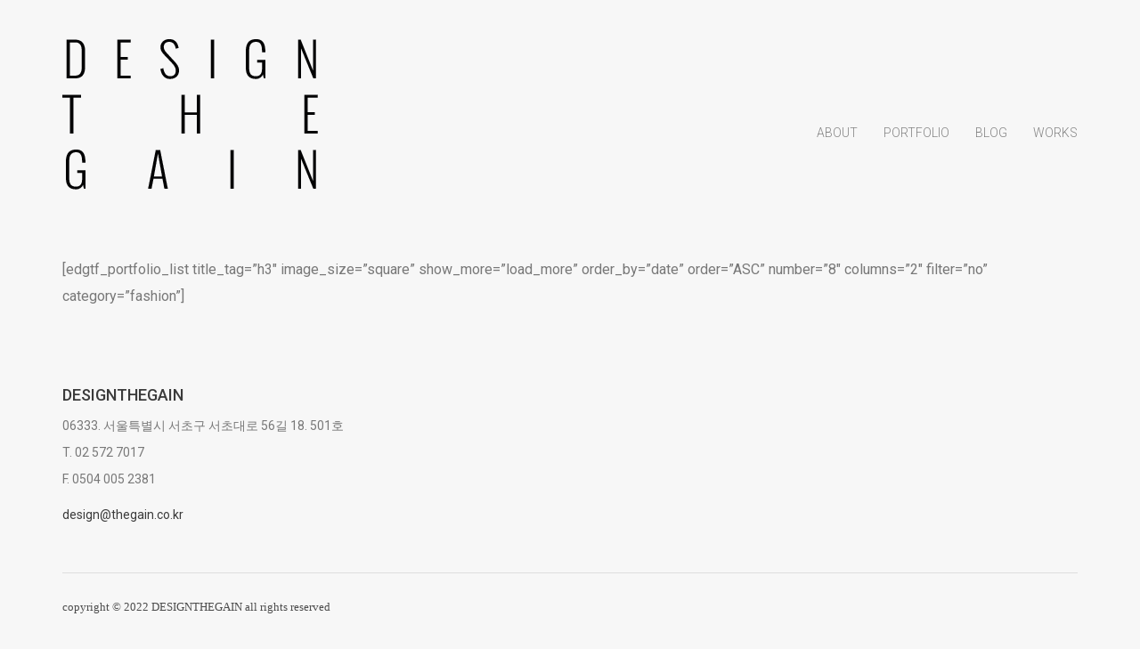

--- FILE ---
content_type: text/html; charset=UTF-8
request_url: https://thegain.co.kr/standard-two-columns/
body_size: 31343
content:
<!DOCTYPE html>
<html lang="ko-KR" prefix="og: https://ogp.me/ns#">
	<head>
		<!-- Document Settings -->
		<meta charset="UTF-8">
		<meta name="viewport" content="width=device-width, initial-scale=1">
<!-- Rank Math 검색 엔진 최적화 - https://rankmath.com/ -->
<title>standard two columns - designthegain</title>
<meta name="robots" content="index, follow, max-snippet:-1, max-video-preview:-1, max-image-preview:large"/>
<link rel="canonical" href="https://thegain.co.kr/standard-two-columns/" />
<meta property="og:locale" content="ko_KR" />
<meta property="og:type" content="article" />
<meta property="og:title" content="standard two columns - designthegain" />
<meta property="og:url" content="https://thegain.co.kr/standard-two-columns/" />
<meta property="og:site_name" content="designthegain" />
<meta property="article:published_time" content="2017-09-11T08:41:13+09:00" />
<meta name="twitter:card" content="summary_large_image" />
<meta name="twitter:title" content="standard two columns - designthegain" />
<meta name="twitter:label1" content="읽을 시간" />
<meta name="twitter:data1" content="1분 미만" />
<script type="application/ld+json" class="rank-math-schema">{"@context":"https://schema.org","@graph":[{"@type":["Person","Organization"],"@id":"https://thegain.co.kr/#person","name":"thegain","logo":{"@type":"ImageObject","@id":"https://thegain.co.kr/#logo","url":"https://thegain.co.kr/wp-content/uploads/2022/01/cropped-logo_typo-1.png","contentUrl":"https://thegain.co.kr/wp-content/uploads/2022/01/cropped-logo_typo-1.png","caption":"thegain","inLanguage":"ko-KR","width":"289","height":"218"},"image":{"@type":"ImageObject","@id":"https://thegain.co.kr/#logo","url":"https://thegain.co.kr/wp-content/uploads/2022/01/cropped-logo_typo-1.png","contentUrl":"https://thegain.co.kr/wp-content/uploads/2022/01/cropped-logo_typo-1.png","caption":"thegain","inLanguage":"ko-KR","width":"289","height":"218"}},{"@type":"WebSite","@id":"https://thegain.co.kr/#website","url":"https://thegain.co.kr","name":"thegain","publisher":{"@id":"https://thegain.co.kr/#person"},"inLanguage":"ko-KR"},{"@type":"WebPage","@id":"https://thegain.co.kr/standard-two-columns/#webpage","url":"https://thegain.co.kr/standard-two-columns/","name":"standard two columns - designthegain","datePublished":"2017-09-11T08:41:13+09:00","dateModified":"2017-09-11T08:41:13+09:00","isPartOf":{"@id":"https://thegain.co.kr/#website"},"inLanguage":"ko-KR"},{"@type":"Person","@id":"https://thegain.co.kr/author/thegain/","name":"thegain","url":"https://thegain.co.kr/author/thegain/","image":{"@type":"ImageObject","@id":"https://secure.gravatar.com/avatar/45faa39bb4c5ba55ddd6af9ad1a5813a?s=96&amp;d=mm&amp;r=g","url":"https://secure.gravatar.com/avatar/45faa39bb4c5ba55ddd6af9ad1a5813a?s=96&amp;d=mm&amp;r=g","caption":"thegain","inLanguage":"ko-KR"}},{"@type":"Article","headline":"standard two columns - designthegain","datePublished":"2017-09-11T08:41:13+09:00","dateModified":"2017-09-11T08:41:13+09:00","author":{"@id":"https://thegain.co.kr/author/thegain/","name":"thegain"},"publisher":{"@id":"https://thegain.co.kr/#person"},"name":"standard two columns - designthegain","@id":"https://thegain.co.kr/standard-two-columns/#richSnippet","isPartOf":{"@id":"https://thegain.co.kr/standard-two-columns/#webpage"},"inLanguage":"ko-KR","mainEntityOfPage":{"@id":"https://thegain.co.kr/standard-two-columns/#webpage"}}]}</script>
<!-- /Rank Math WordPress SEO 플러그인 -->

<link rel='dns-prefetch' href='//maps.googleapis.com' />
<link rel='dns-prefetch' href='//fonts.googleapis.com' />
<link rel="alternate" type="application/rss+xml" title="designthegain &raquo; 피드" href="https://thegain.co.kr/feed/" />
<link rel="alternate" type="application/rss+xml" title="designthegain &raquo; 댓글 피드" href="https://thegain.co.kr/comments/feed/" />
<script type="text/javascript">
window._wpemojiSettings = {"baseUrl":"https:\/\/s.w.org\/images\/core\/emoji\/14.0.0\/72x72\/","ext":".png","svgUrl":"https:\/\/s.w.org\/images\/core\/emoji\/14.0.0\/svg\/","svgExt":".svg","source":{"concatemoji":"https:\/\/thegain.co.kr\/wp-includes\/js\/wp-emoji-release.min.js?ver=6.3.7"}};
/*! This file is auto-generated */
!function(i,n){var o,s,e;function c(e){try{var t={supportTests:e,timestamp:(new Date).valueOf()};sessionStorage.setItem(o,JSON.stringify(t))}catch(e){}}function p(e,t,n){e.clearRect(0,0,e.canvas.width,e.canvas.height),e.fillText(t,0,0);var t=new Uint32Array(e.getImageData(0,0,e.canvas.width,e.canvas.height).data),r=(e.clearRect(0,0,e.canvas.width,e.canvas.height),e.fillText(n,0,0),new Uint32Array(e.getImageData(0,0,e.canvas.width,e.canvas.height).data));return t.every(function(e,t){return e===r[t]})}function u(e,t,n){switch(t){case"flag":return n(e,"\ud83c\udff3\ufe0f\u200d\u26a7\ufe0f","\ud83c\udff3\ufe0f\u200b\u26a7\ufe0f")?!1:!n(e,"\ud83c\uddfa\ud83c\uddf3","\ud83c\uddfa\u200b\ud83c\uddf3")&&!n(e,"\ud83c\udff4\udb40\udc67\udb40\udc62\udb40\udc65\udb40\udc6e\udb40\udc67\udb40\udc7f","\ud83c\udff4\u200b\udb40\udc67\u200b\udb40\udc62\u200b\udb40\udc65\u200b\udb40\udc6e\u200b\udb40\udc67\u200b\udb40\udc7f");case"emoji":return!n(e,"\ud83e\udef1\ud83c\udffb\u200d\ud83e\udef2\ud83c\udfff","\ud83e\udef1\ud83c\udffb\u200b\ud83e\udef2\ud83c\udfff")}return!1}function f(e,t,n){var r="undefined"!=typeof WorkerGlobalScope&&self instanceof WorkerGlobalScope?new OffscreenCanvas(300,150):i.createElement("canvas"),a=r.getContext("2d",{willReadFrequently:!0}),o=(a.textBaseline="top",a.font="600 32px Arial",{});return e.forEach(function(e){o[e]=t(a,e,n)}),o}function t(e){var t=i.createElement("script");t.src=e,t.defer=!0,i.head.appendChild(t)}"undefined"!=typeof Promise&&(o="wpEmojiSettingsSupports",s=["flag","emoji"],n.supports={everything:!0,everythingExceptFlag:!0},e=new Promise(function(e){i.addEventListener("DOMContentLoaded",e,{once:!0})}),new Promise(function(t){var n=function(){try{var e=JSON.parse(sessionStorage.getItem(o));if("object"==typeof e&&"number"==typeof e.timestamp&&(new Date).valueOf()<e.timestamp+604800&&"object"==typeof e.supportTests)return e.supportTests}catch(e){}return null}();if(!n){if("undefined"!=typeof Worker&&"undefined"!=typeof OffscreenCanvas&&"undefined"!=typeof URL&&URL.createObjectURL&&"undefined"!=typeof Blob)try{var e="postMessage("+f.toString()+"("+[JSON.stringify(s),u.toString(),p.toString()].join(",")+"));",r=new Blob([e],{type:"text/javascript"}),a=new Worker(URL.createObjectURL(r),{name:"wpTestEmojiSupports"});return void(a.onmessage=function(e){c(n=e.data),a.terminate(),t(n)})}catch(e){}c(n=f(s,u,p))}t(n)}).then(function(e){for(var t in e)n.supports[t]=e[t],n.supports.everything=n.supports.everything&&n.supports[t],"flag"!==t&&(n.supports.everythingExceptFlag=n.supports.everythingExceptFlag&&n.supports[t]);n.supports.everythingExceptFlag=n.supports.everythingExceptFlag&&!n.supports.flag,n.DOMReady=!1,n.readyCallback=function(){n.DOMReady=!0}}).then(function(){return e}).then(function(){var e;n.supports.everything||(n.readyCallback(),(e=n.source||{}).concatemoji?t(e.concatemoji):e.wpemoji&&e.twemoji&&(t(e.twemoji),t(e.wpemoji)))}))}((window,document),window._wpemojiSettings);
</script>
<style type="text/css">
img.wp-smiley,
img.emoji {
	display: inline !important;
	border: none !important;
	box-shadow: none !important;
	height: 1em !important;
	width: 1em !important;
	margin: 0 0.07em !important;
	vertical-align: -0.1em !important;
	background: none !important;
	padding: 0 !important;
}
</style>
	<link rel='stylesheet' id='wp-block-library-css' href='https://thegain.co.kr/wp-includes/css/dist/block-library/style.min.css?ver=6.3.7' type='text/css' media='all' />
<style id='classic-theme-styles-inline-css' type='text/css'>
/*! This file is auto-generated */
.wp-block-button__link{color:#fff;background-color:#32373c;border-radius:9999px;box-shadow:none;text-decoration:none;padding:calc(.667em + 2px) calc(1.333em + 2px);font-size:1.125em}.wp-block-file__button{background:#32373c;color:#fff;text-decoration:none}
</style>
<style id='global-styles-inline-css' type='text/css'>
body{--wp--preset--color--black: #000000;--wp--preset--color--cyan-bluish-gray: #abb8c3;--wp--preset--color--white: #ffffff;--wp--preset--color--pale-pink: #f78da7;--wp--preset--color--vivid-red: #cf2e2e;--wp--preset--color--luminous-vivid-orange: #ff6900;--wp--preset--color--luminous-vivid-amber: #fcb900;--wp--preset--color--light-green-cyan: #7bdcb5;--wp--preset--color--vivid-green-cyan: #00d084;--wp--preset--color--pale-cyan-blue: #8ed1fc;--wp--preset--color--vivid-cyan-blue: #0693e3;--wp--preset--color--vivid-purple: #9b51e0;--wp--preset--gradient--vivid-cyan-blue-to-vivid-purple: linear-gradient(135deg,rgba(6,147,227,1) 0%,rgb(155,81,224) 100%);--wp--preset--gradient--light-green-cyan-to-vivid-green-cyan: linear-gradient(135deg,rgb(122,220,180) 0%,rgb(0,208,130) 100%);--wp--preset--gradient--luminous-vivid-amber-to-luminous-vivid-orange: linear-gradient(135deg,rgba(252,185,0,1) 0%,rgba(255,105,0,1) 100%);--wp--preset--gradient--luminous-vivid-orange-to-vivid-red: linear-gradient(135deg,rgba(255,105,0,1) 0%,rgb(207,46,46) 100%);--wp--preset--gradient--very-light-gray-to-cyan-bluish-gray: linear-gradient(135deg,rgb(238,238,238) 0%,rgb(169,184,195) 100%);--wp--preset--gradient--cool-to-warm-spectrum: linear-gradient(135deg,rgb(74,234,220) 0%,rgb(151,120,209) 20%,rgb(207,42,186) 40%,rgb(238,44,130) 60%,rgb(251,105,98) 80%,rgb(254,248,76) 100%);--wp--preset--gradient--blush-light-purple: linear-gradient(135deg,rgb(255,206,236) 0%,rgb(152,150,240) 100%);--wp--preset--gradient--blush-bordeaux: linear-gradient(135deg,rgb(254,205,165) 0%,rgb(254,45,45) 50%,rgb(107,0,62) 100%);--wp--preset--gradient--luminous-dusk: linear-gradient(135deg,rgb(255,203,112) 0%,rgb(199,81,192) 50%,rgb(65,88,208) 100%);--wp--preset--gradient--pale-ocean: linear-gradient(135deg,rgb(255,245,203) 0%,rgb(182,227,212) 50%,rgb(51,167,181) 100%);--wp--preset--gradient--electric-grass: linear-gradient(135deg,rgb(202,248,128) 0%,rgb(113,206,126) 100%);--wp--preset--gradient--midnight: linear-gradient(135deg,rgb(2,3,129) 0%,rgb(40,116,252) 100%);--wp--preset--font-size--small: 13px;--wp--preset--font-size--medium: 20px;--wp--preset--font-size--large: 36px;--wp--preset--font-size--x-large: 42px;--wp--preset--spacing--20: 0.44rem;--wp--preset--spacing--30: 0.67rem;--wp--preset--spacing--40: 1rem;--wp--preset--spacing--50: 1.5rem;--wp--preset--spacing--60: 2.25rem;--wp--preset--spacing--70: 3.38rem;--wp--preset--spacing--80: 5.06rem;--wp--preset--shadow--natural: 6px 6px 9px rgba(0, 0, 0, 0.2);--wp--preset--shadow--deep: 12px 12px 50px rgba(0, 0, 0, 0.4);--wp--preset--shadow--sharp: 6px 6px 0px rgba(0, 0, 0, 0.2);--wp--preset--shadow--outlined: 6px 6px 0px -3px rgba(255, 255, 255, 1), 6px 6px rgba(0, 0, 0, 1);--wp--preset--shadow--crisp: 6px 6px 0px rgba(0, 0, 0, 1);}:where(.is-layout-flex){gap: 0.5em;}:where(.is-layout-grid){gap: 0.5em;}body .is-layout-flow > .alignleft{float: left;margin-inline-start: 0;margin-inline-end: 2em;}body .is-layout-flow > .alignright{float: right;margin-inline-start: 2em;margin-inline-end: 0;}body .is-layout-flow > .aligncenter{margin-left: auto !important;margin-right: auto !important;}body .is-layout-constrained > .alignleft{float: left;margin-inline-start: 0;margin-inline-end: 2em;}body .is-layout-constrained > .alignright{float: right;margin-inline-start: 2em;margin-inline-end: 0;}body .is-layout-constrained > .aligncenter{margin-left: auto !important;margin-right: auto !important;}body .is-layout-constrained > :where(:not(.alignleft):not(.alignright):not(.alignfull)){max-width: var(--wp--style--global--content-size);margin-left: auto !important;margin-right: auto !important;}body .is-layout-constrained > .alignwide{max-width: var(--wp--style--global--wide-size);}body .is-layout-flex{display: flex;}body .is-layout-flex{flex-wrap: wrap;align-items: center;}body .is-layout-flex > *{margin: 0;}body .is-layout-grid{display: grid;}body .is-layout-grid > *{margin: 0;}:where(.wp-block-columns.is-layout-flex){gap: 2em;}:where(.wp-block-columns.is-layout-grid){gap: 2em;}:where(.wp-block-post-template.is-layout-flex){gap: 1.25em;}:where(.wp-block-post-template.is-layout-grid){gap: 1.25em;}.has-black-color{color: var(--wp--preset--color--black) !important;}.has-cyan-bluish-gray-color{color: var(--wp--preset--color--cyan-bluish-gray) !important;}.has-white-color{color: var(--wp--preset--color--white) !important;}.has-pale-pink-color{color: var(--wp--preset--color--pale-pink) !important;}.has-vivid-red-color{color: var(--wp--preset--color--vivid-red) !important;}.has-luminous-vivid-orange-color{color: var(--wp--preset--color--luminous-vivid-orange) !important;}.has-luminous-vivid-amber-color{color: var(--wp--preset--color--luminous-vivid-amber) !important;}.has-light-green-cyan-color{color: var(--wp--preset--color--light-green-cyan) !important;}.has-vivid-green-cyan-color{color: var(--wp--preset--color--vivid-green-cyan) !important;}.has-pale-cyan-blue-color{color: var(--wp--preset--color--pale-cyan-blue) !important;}.has-vivid-cyan-blue-color{color: var(--wp--preset--color--vivid-cyan-blue) !important;}.has-vivid-purple-color{color: var(--wp--preset--color--vivid-purple) !important;}.has-black-background-color{background-color: var(--wp--preset--color--black) !important;}.has-cyan-bluish-gray-background-color{background-color: var(--wp--preset--color--cyan-bluish-gray) !important;}.has-white-background-color{background-color: var(--wp--preset--color--white) !important;}.has-pale-pink-background-color{background-color: var(--wp--preset--color--pale-pink) !important;}.has-vivid-red-background-color{background-color: var(--wp--preset--color--vivid-red) !important;}.has-luminous-vivid-orange-background-color{background-color: var(--wp--preset--color--luminous-vivid-orange) !important;}.has-luminous-vivid-amber-background-color{background-color: var(--wp--preset--color--luminous-vivid-amber) !important;}.has-light-green-cyan-background-color{background-color: var(--wp--preset--color--light-green-cyan) !important;}.has-vivid-green-cyan-background-color{background-color: var(--wp--preset--color--vivid-green-cyan) !important;}.has-pale-cyan-blue-background-color{background-color: var(--wp--preset--color--pale-cyan-blue) !important;}.has-vivid-cyan-blue-background-color{background-color: var(--wp--preset--color--vivid-cyan-blue) !important;}.has-vivid-purple-background-color{background-color: var(--wp--preset--color--vivid-purple) !important;}.has-black-border-color{border-color: var(--wp--preset--color--black) !important;}.has-cyan-bluish-gray-border-color{border-color: var(--wp--preset--color--cyan-bluish-gray) !important;}.has-white-border-color{border-color: var(--wp--preset--color--white) !important;}.has-pale-pink-border-color{border-color: var(--wp--preset--color--pale-pink) !important;}.has-vivid-red-border-color{border-color: var(--wp--preset--color--vivid-red) !important;}.has-luminous-vivid-orange-border-color{border-color: var(--wp--preset--color--luminous-vivid-orange) !important;}.has-luminous-vivid-amber-border-color{border-color: var(--wp--preset--color--luminous-vivid-amber) !important;}.has-light-green-cyan-border-color{border-color: var(--wp--preset--color--light-green-cyan) !important;}.has-vivid-green-cyan-border-color{border-color: var(--wp--preset--color--vivid-green-cyan) !important;}.has-pale-cyan-blue-border-color{border-color: var(--wp--preset--color--pale-cyan-blue) !important;}.has-vivid-cyan-blue-border-color{border-color: var(--wp--preset--color--vivid-cyan-blue) !important;}.has-vivid-purple-border-color{border-color: var(--wp--preset--color--vivid-purple) !important;}.has-vivid-cyan-blue-to-vivid-purple-gradient-background{background: var(--wp--preset--gradient--vivid-cyan-blue-to-vivid-purple) !important;}.has-light-green-cyan-to-vivid-green-cyan-gradient-background{background: var(--wp--preset--gradient--light-green-cyan-to-vivid-green-cyan) !important;}.has-luminous-vivid-amber-to-luminous-vivid-orange-gradient-background{background: var(--wp--preset--gradient--luminous-vivid-amber-to-luminous-vivid-orange) !important;}.has-luminous-vivid-orange-to-vivid-red-gradient-background{background: var(--wp--preset--gradient--luminous-vivid-orange-to-vivid-red) !important;}.has-very-light-gray-to-cyan-bluish-gray-gradient-background{background: var(--wp--preset--gradient--very-light-gray-to-cyan-bluish-gray) !important;}.has-cool-to-warm-spectrum-gradient-background{background: var(--wp--preset--gradient--cool-to-warm-spectrum) !important;}.has-blush-light-purple-gradient-background{background: var(--wp--preset--gradient--blush-light-purple) !important;}.has-blush-bordeaux-gradient-background{background: var(--wp--preset--gradient--blush-bordeaux) !important;}.has-luminous-dusk-gradient-background{background: var(--wp--preset--gradient--luminous-dusk) !important;}.has-pale-ocean-gradient-background{background: var(--wp--preset--gradient--pale-ocean) !important;}.has-electric-grass-gradient-background{background: var(--wp--preset--gradient--electric-grass) !important;}.has-midnight-gradient-background{background: var(--wp--preset--gradient--midnight) !important;}.has-small-font-size{font-size: var(--wp--preset--font-size--small) !important;}.has-medium-font-size{font-size: var(--wp--preset--font-size--medium) !important;}.has-large-font-size{font-size: var(--wp--preset--font-size--large) !important;}.has-x-large-font-size{font-size: var(--wp--preset--font-size--x-large) !important;}
.wp-block-navigation a:where(:not(.wp-element-button)){color: inherit;}
:where(.wp-block-post-template.is-layout-flex){gap: 1.25em;}:where(.wp-block-post-template.is-layout-grid){gap: 1.25em;}
:where(.wp-block-columns.is-layout-flex){gap: 2em;}:where(.wp-block-columns.is-layout-grid){gap: 2em;}
.wp-block-pullquote{font-size: 1.5em;line-height: 1.6;}
</style>
<link rel='stylesheet' id='contact-form-7-css' href='https://thegain.co.kr/wp-content/plugins/contact-form-7/includes/css/styles.css?ver=5.9.8' type='text/css' media='all' />
<link rel='stylesheet' id='proton-style-css' href='https://thegain.co.kr/wp-content/themes/proton/style.css?ver=6.3.7' type='text/css' media='all' />
<link rel='stylesheet' id='bootstrap-css' href='https://thegain.co.kr/wp-content/themes/proton/assets/css/bootstrap.css?ver=1.4.7' type='text/css' media='all' />
<link rel='stylesheet' id='font-awesome-css' href='https://thegain.co.kr/wp-content/themes/proton/assets/css/font-awesome.css?ver=1.4.7' type='text/css' media='all' />
<link rel='stylesheet' id='owl-theme-css' href='https://thegain.co.kr/wp-content/themes/proton/assets/css/bundle.css?ver=1.4.7' type='text/css' media='all' />
<link rel='stylesheet' id='main-css' href='https://thegain.co.kr/wp-content/themes/proton/assets/css/style.css?ver=1.4.7' type='text/css' media='all' />
<link rel='stylesheet' id='proton-fonts-css' href='//fonts.googleapis.com/css?family=Roboto%3A300%2C400%2C400i%2C500%2C700&#038;ver=1.4.7' type='text/css' media='all' />
<link rel='stylesheet' id='js_composer_front-css' href='https://thegain.co.kr/wp-content/plugins/js-composer/assets/css/js_composer.min.css?ver=6.5.0' type='text/css' media='all' />
<script type='text/javascript' src='https://thegain.co.kr/wp-includes/js/jquery/jquery.min.js?ver=3.7.0' id='jquery-core-js'></script>
<script type='text/javascript' src='https://thegain.co.kr/wp-includes/js/jquery/jquery-migrate.min.js?ver=3.4.1' id='jquery-migrate-js'></script>
<script type='text/javascript' src='https://maps.googleapis.com/maps/api/js?key=AIzaSyAuaE4p3L0-Q6TXUDc4Xf9ttyCSK6779e4&#038;ver=1.4.7' id='google-maps-js'></script>
<link rel="https://api.w.org/" href="https://thegain.co.kr/wp-json/" /><link rel="alternate" type="application/json" href="https://thegain.co.kr/wp-json/wp/v2/pages/5968" /><link rel="EditURI" type="application/rsd+xml" title="RSD" href="https://thegain.co.kr/xmlrpc.php?rsd" />
<meta name="generator" content="WordPress 6.3.7" />
<link rel='shortlink' href='https://thegain.co.kr/?p=5968' />
<link rel="alternate" type="application/json+oembed" href="https://thegain.co.kr/wp-json/oembed/1.0/embed?url=https%3A%2F%2Fthegain.co.kr%2Fstandard-two-columns%2F" />
<link rel="alternate" type="text/xml+oembed" href="https://thegain.co.kr/wp-json/oembed/1.0/embed?url=https%3A%2F%2Fthegain.co.kr%2Fstandard-two-columns%2F&#038;format=xml" />
<meta name="generator" content="Redux 4.5.8" /><meta name="generator" content="Powered by WPBakery Page Builder - drag and drop page builder for WordPress."/>
<link rel="icon" href="https://thegain.co.kr/wp-content/uploads/2017/10/logo-01-1-150x150.png" sizes="32x32" />
<link rel="icon" href="https://thegain.co.kr/wp-content/uploads/2017/10/logo-01-1-300x300.png" sizes="192x192" />
<link rel="apple-touch-icon" href="https://thegain.co.kr/wp-content/uploads/2017/10/logo-01-1-300x300.png" />
<meta name="msapplication-TileImage" content="https://thegain.co.kr/wp-content/uploads/2017/10/logo-01-1-300x300.png" />
<noscript><style> .wpb_animate_when_almost_visible { opacity: 1; }</style></noscript>	</head>
		<body class="page-template-default page page-id-5968 wp-custom-logo wpb-js-composer js-comp-ver-6.5.0 vc_responsive">
		<div class="page-loading"></div>
		<div class="wrapper">
						<header class="fixed">
				<div class="container">
					<div class="default-header header">
						<div class="logo">
							<a href="https://thegain.co.kr/">
								<img class="normal-logo" src=https://thegain.co.kr/wp-content/uploads/2022/01/cropped-logo_typo-1.png>							</a>
						</div>
						<div class="header-holder">
							<div class="mobile-menu">
								<span class="line"></span>
							</div>
							<div class="hamburger display-none">
								<a href="#">
									<div class="hamburger-inner"></div>
								</a>
							</div>
														<div class="menu-holder">
								<nav class="">
									<ul id="menu" class="menu"><li id="menu-item-7564" class="menu-item menu-item-type-post_type menu-item-object-page menu-item-has-children menu-item-7564"><a href="https://thegain.co.kr/about-me-2/">About</a>
<ul class="sub-menu">
	<li id="menu-item-7569" class="menu-item menu-item-type-post_type menu-item-object-page menu-item-7569"><a href="https://thegain.co.kr/about/">People</a></li>
	<li id="menu-item-7602" class="menu-item menu-item-type-post_type menu-item-object-page menu-item-7602"><a href="https://thegain.co.kr/contact/">Contact</a></li>
</ul>
</li>
<li id="menu-item-7675" class="menu-item menu-item-type-post_type menu-item-object-page menu-item-home menu-item-has-children menu-item-7675"><a href="https://thegain.co.kr/">Portfolio</a>
<ul class="sub-menu">
	<li id="menu-item-7631" class="menu-item menu-item-type-taxonomy menu-item-object-portfolio_category menu-item-7631"><a href="https://thegain.co.kr/portfolio_category/residense/">Residense</a></li>
	<li id="menu-item-7629" class="menu-item menu-item-type-taxonomy menu-item-object-portfolio_category menu-item-7629"><a href="https://thegain.co.kr/portfolio_category/commercial/">Commercial</a></li>
	<li id="menu-item-7628" class="menu-item menu-item-type-taxonomy menu-item-object-portfolio_category menu-item-7628"><a href="https://thegain.co.kr/portfolio_category/public/">Public</a></li>
	<li id="menu-item-7752" class="menu-item menu-item-type-taxonomy menu-item-object-portfolio_category menu-item-7752"><a href="https://thegain.co.kr/portfolio_category/lab/">Lab</a></li>
</ul>
</li>
<li id="menu-item-7637" class="menu-item menu-item-type-post_type menu-item-object-page menu-item-7637"><a href="https://thegain.co.kr/blog/">Blog</a></li>
<li id="menu-item-7565" class="menu-item menu-item-type-post_type menu-item-object-page menu-item-has-children menu-item-7565"><a href="https://thegain.co.kr/service/">Works</a>
<ul class="sub-menu">
	<li id="menu-item-7566" class="menu-item menu-item-type-post_type menu-item-object-page menu-item-7566"><a href="https://thegain.co.kr/social-design/">Social design</a></li>
	<li id="menu-item-7567" class="menu-item menu-item-type-post_type menu-item-object-page menu-item-7567"><a href="https://thegain.co.kr/space-therapy/">Space Therapy</a></li>
	<li id="menu-item-7568" class="menu-item menu-item-type-post_type menu-item-object-page menu-item-7568"><a href="https://thegain.co.kr/bimbuilding-information-modeling/">Building Information Modeling</a></li>
</ul>
</li>
</ul>									<footer class="display-none">
										<div class="container">
											<div class="footer-copyright">
																								<div class="row">
													<div class="col-md-6">
																												<p><p style="margin: 0px; font-stretch: normal; font-size: 13px; line-height: normal; font-family: 'Apple SD Gothic Neo'; color: #4c4c4c;">copyright © 2022 DESIGNTHEGAIN all rights reserved</p>
<p style="overflow-wrap: break-word; border: 0px; padding: 0px; margin: 0px; caret-color: #000000; color: #000000; font-family: Raleway;"></p></p>
													</div>
													<div class="col-md-6 align-right">
														<ul>
								                            								                            								                            								                            								                            								                            								                            								                            								                            								                            								                            								                            								                            								                            								                            								                            								                            								                            								                        </ul>
													</div>
												</div>
											</div>
										</div>
									</footer>
								</nav>
							</div>
						</div>
					</div>
				</div>
			</header>
				<div class="n-container">
		<div class="row">
			<div class="col-sm-12 vc-row-inner">
				<div class="vc_row wpb_row vc_row-fluid"><div class="row-container row-default sm-top-padding sm-bottom-padding"><div class="wpb_column vc_column_container vc_col-sm-12"><div class="vc_column-inner"><div class="wpb_wrapper">[edgtf_portfolio_list title_tag=&#8221;h3&#8243; image_size=&#8221;square&#8221; show_more=&#8221;load_more&#8221; order_by=&#8221;date&#8221; order=&#8221;ASC&#8221; number=&#8221;8&#8243; columns=&#8221;2&#8243; filter=&#8221;no&#8221; category=&#8221;fashion&#8221;]</div></div></div></div></div>
			</div>
					</div>
	</div>
	</div>
			<footer class="fixed-footer">
			<div class="container">
									<div class="footer-widgets">
						<div class="row">
														<div class="col-md-4 col-sm-4 col-xs-12">
								<div id="text-17" class="widget widget_text"><h3>DESIGNTHEGAIN</h3>			<div class="textwidget"><p>06333. 서울특별시 서초구 서초대로 56길 18. 501호<br />
T. 02 572 7017<br />
F. 0504 005 2381</p>
<p><a href="mailto:design@thegain.co.kr" target="_blank" rel="noopener">design@thegain.co.kr</a></p>
</div>
		</div>							</div>
							<div class="col-md-4 col-sm-4 col-xs-12">
															</div>
													</div>
					</div>
									<div class="footer-copyright">
						<div class="row">
															<div class="col-md-6 col-sm-6 col-xs-12">
									<p><p style="margin: 0px; font-stretch: normal; font-size: 13px; line-height: normal; font-family: 'Apple SD Gothic Neo'; color: #4c4c4c;">copyright © 2022 DESIGNTHEGAIN all rights reserved</p>
<p style="overflow-wrap: break-word; border: 0px; padding: 0px; margin: 0px; caret-color: #000000; color: #000000; font-family: Raleway;"></p></p>
								</div>
													</div>
					</div>
							</div>
		</footer>
	<style>
.wrapper header nav ul {margin-right: 0 !important;}
</style><script type="text/html" id="wpb-modifications"></script><link rel='stylesheet' id='redux-custom-fonts-css' href='//thegain.co.kr/wp-content/uploads/redux/custom-fonts/fonts.css?ver=1674190776' type='text/css' media='all' />
<script type='text/javascript' src='https://thegain.co.kr/wp-includes/js/dist/vendor/wp-polyfill-inert.min.js?ver=3.1.2' id='wp-polyfill-inert-js'></script>
<script type='text/javascript' src='https://thegain.co.kr/wp-includes/js/dist/vendor/regenerator-runtime.min.js?ver=0.13.11' id='regenerator-runtime-js'></script>
<script type='text/javascript' src='https://thegain.co.kr/wp-includes/js/dist/vendor/wp-polyfill.min.js?ver=3.15.0' id='wp-polyfill-js'></script>
<script type='text/javascript' src='https://thegain.co.kr/wp-includes/js/dist/hooks.min.js?ver=c6aec9a8d4e5a5d543a1' id='wp-hooks-js'></script>
<script type='text/javascript' src='https://thegain.co.kr/wp-includes/js/dist/i18n.min.js?ver=7701b0c3857f914212ef' id='wp-i18n-js'></script>
<script id="wp-i18n-js-after" type="text/javascript">
wp.i18n.setLocaleData( { 'text direction\u0004ltr': [ 'ltr' ] } );
</script>
<script type='text/javascript' src='https://thegain.co.kr/wp-content/plugins/contact-form-7/includes/swv/js/index.js?ver=5.9.8' id='swv-js'></script>
<script type='text/javascript' id='contact-form-7-js-extra'>
/* <![CDATA[ */
var wpcf7 = {"api":{"root":"https:\/\/thegain.co.kr\/wp-json\/","namespace":"contact-form-7\/v1"}};
/* ]]> */
</script>
<script type='text/javascript' id='contact-form-7-js-translations'>
( function( domain, translations ) {
	var localeData = translations.locale_data[ domain ] || translations.locale_data.messages;
	localeData[""].domain = domain;
	wp.i18n.setLocaleData( localeData, domain );
} )( "contact-form-7", {"translation-revision-date":"2024-08-14 07:43:05+0000","generator":"GlotPress\/4.0.1","domain":"messages","locale_data":{"messages":{"":{"domain":"messages","plural-forms":"nplurals=1; plural=0;","lang":"ko_KR"},"This contact form is placed in the wrong place.":["\uc774 \ubb38\uc758 \uc591\uc2dd\uc774 \uc798\ubabb\ub41c \uc704\uce58\uc5d0 \ubc30\uce58\ub418\uc5c8\uc2b5\ub2c8\ub2e4."],"Error:":["\uc624\ub958:"]}},"comment":{"reference":"includes\/js\/index.js"}} );
</script>
<script type='text/javascript' src='https://thegain.co.kr/wp-content/plugins/contact-form-7/includes/js/index.js?ver=5.9.8' id='contact-form-7-js'></script>
<script type='text/javascript' src='https://thegain.co.kr/wp-content/themes/proton/assets/js/bootstrap.js?ver=1.4.7' id='bootstrap-js'></script>
<script type='text/javascript' src='https://thegain.co.kr/wp-content/themes/proton/assets/js/bundle.js?ver=1.4.7' id='bundle-js'></script>
<script type='text/javascript' src='https://thegain.co.kr/wp-content/themes/proton/assets/js/owl.carousel.min.js?ver=1.4.7' id='owl.carousel-js'></script>
<script type='text/javascript' src='https://thegain.co.kr/wp-content/themes/proton/assets/js/jquery.magnific-popup.min.js?ver=1.4.7' id='magnific-popup-js'></script>
<script type='text/javascript' src='https://thegain.co.kr/wp-content/themes/proton/assets/js/main.js?ver=1.4.7' id='main-js'></script>
<script type='text/javascript' src='https://thegain.co.kr/wp-includes/js/comment-reply.min.js?ver=6.3.7' id='comment-reply-js'></script>
<script type='text/javascript' src='https://thegain.co.kr/wp-content/plugins/js-composer/assets/js/dist/js_composer_front.min.js?ver=6.5.0' id='wpb_composer_front_js-js'></script>
	</body>
</html>
